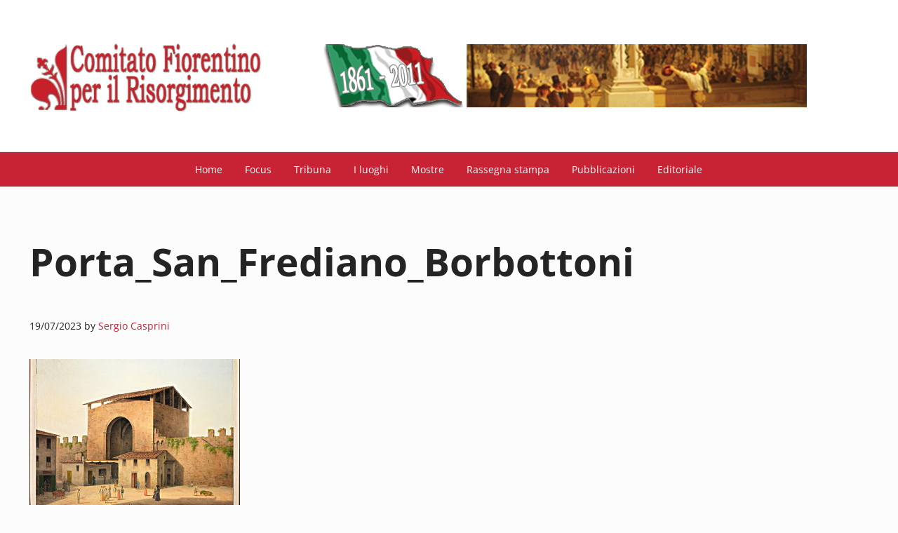

--- FILE ---
content_type: text/css; charset=utf-8
request_url: https://www.risorgimentofirenze.it/wp-content/plugins/mai-engine/assets/css/blocks.min.css?ver=2.37.0.112720251445
body_size: 2057
content:
.wp-block-audio figcaption{color:var(--caption-color,var(--color-body));font-size:var(--caption-font-size,var(--font-size-xs));text-align:var(--caption-text-align,center)}.wp-block-buttons{--row-gap:var(--spacing-xxs);--column-gap:var(--spacing-xxs);gap:var(--row-gap) var(--column-gap);padding-top:var(--spacing-xs)}.wp-block-buttons:has(.alignleft){justify-content:start}.wp-block-buttons:has(.aligncenter){justify-content:center}.wp-block-buttons:has(.alignright){justify-content:end}.wp-block-buttons-is-layout-flex{align-items:normal}.wp-block-code{border:var(--border);border-radius:var(--border-radius);color:var(--color-heading);font-family:var(--code-font-family);font-size:var(--font-size-sm);padding:.8em 1em}.wp-block-columns{--row-gap:var(--spacing-lg);--column-gap:var(--spacing-lg);gap:var(--row-gap) var(--column-gap);margin-bottom:0!important}.wp-block-cover{display:flex;justify-content:var(--cover-block-justify-content,center);min-height:0;overflow:initial;padding:var(--cover-block-padding-top,.05px) var(--cover-block-padding-right,.05px) var(--cover-block-padding-bottom,.05px) var(--cover-block-padding-left,.05px);position:relative}.wp-block-cover.has-background:not(.alignfull){--cover-block-padding-right:var(--spacing-lg);--cover-block-padding-left:var(--spacing-lg)}.wp-block-cover:where(.alignfull){padding-left:var(--cover-block-alignfull-padding-right,calc((var(--viewport-width) - var(--breakpoint-xl))/2 - var(--side-spacing)));padding-right:var(--cover-block-alignfull-padding-left,calc((var(--viewport-width) - var(--breakpoint-xl))/2 - var(--side-spacing)))}.wp-block-cover:where(.alignfull)>.wp-block-cover__inner-container{margin-left:var(--side-spacing);margin-right:var(--side-spacing)}.has-boxed-container,.has-sidebar{--cover-block-alignfull-padding-right:0.05px;--cover-block-alignfull-padding-left:0.05px;--group-block-alignfull-padding-right:0.05px;--group-block-alignfull-padding-left:0.05px}.wp-block-cover__inner-container{max-width:var(--content-max-width,var(--breakpoint-xl));width:100%!important}.wp-block-cover__image-background{-o-object-position:var(--object-position,50%);object-position:var(--object-position,50%)}.wp-block-cover__image-background.has-parallax{background-image:var(--cover-block-background-image,var(--background-image-sm,var(--background-image,none)))}.wp-block-embed{display:block;float:none;margin:var(--spacing-md) auto;max-width:100%;width:100%}.wp-block-embed:has(.alignleft){text-align:start}.wp-block-embed:has(.alignright){text-align:end}.wp-block-embed:has(.aligncenter){text-align:center}.wp-block-embed figcaption{color:var(--caption-color,var(--color-body));font-size:var(--caption-font-size,var(--font-size-xs));text-align:var(--caption-text-align,center)}.wp-block-gallery{margin:var(--spacing-md) auto}.blocks-gallery-item img{align-self:center}.blocks-gallery-caption{color:var(--caption-color,var(--color-body));font-size:var(--caption-font-size,var(--font-size-xs));text-align:var(--caption-text-align,center)}.wp-block-group{display:flex;justify-content:var(--group-block-justify-content,center);padding:var(--group-block-padding-top,.05px) var(--group-block-padding-right,.05px) var(--group-block-padding-bottom,.05px) var(--group-block-padding-left,.05px);position:relative}.wp-block-group:where(.alignfull){padding-left:var(--group-block-alignfull-padding-left,calc((var(--viewport-width) - var(--breakpoint-xl))/2 - var(--side-spacing)));padding-right:var(--group-block-alignfull-padding-right,calc((var(--viewport-width) - var(--breakpoint-xl))/2 - var(--side-spacing)))}.wp-block-group:where(.alignfull)>.wp-block-group__inner-container{margin-left:var(--side-spacing);margin-right:var(--side-spacing)}.wp-block-group.has-background{margin-bottom:0;margin-top:0}.wp-block-group__inner-container{max-width:var(--content-max-width,var(--breakpoint-xl));width:100%!important}.wp-block-image{margin:var(--image-block-margin,0 0 var(--image-block-margin-bottom,var(--spacing-md)))}.wp-block-image:last-child{--image-block-margin-bottom:0}.wp-block-image:has(.alignleft){margin-right:var(--spacing-md)}.wp-block-image:has(.alignright){margin-left:var(--spacing-md)}.wp-block-image figcaption,figcaption{color:var(--caption-color,var(--color-body));font-size:var(--caption-font-size,var(--font-size-xs));text-align:var(--caption-text-align,center)}.wp-block-latest-posts{--list-margin-left:0;--list-item-margin-bottom:0}.wp-block-latest-posts-post-excerpt{display:flex;flex-wrap:wrap}.wp-block-latest-posts__post-title{--link-text-decoration:none;--link-text-decoration-hover:none;color:var(--entry-title-link-color,var(--color-heading));font-family:var(--heading-font-family);font-weight:var(--heading-font-weight);line-height:var(--heading-line-height)}.wp-block-latest-posts__post-title:focus-visible,.wp-block-latest-posts__post-title:hover{color:var(--entry-title-link-hover-color,var(--color-link))}.mai-columns-wrap{flex:1}.mai-column{display:flex;flex-direction:column;justify-content:var(--justify-content,start)}.mai-divider{background:var(--divider-background-color,transparent);display:block;height:var(--divider-height);margin-bottom:-.5px;margin-top:-.5px;position:var(--divider-position,static);width:var(--divider-width,var(--alignfull-width,auto));z-index:var(--divider-z-index,initial)}.wp-block-cover,.wp-block-group{--divider-position:relative}.mai-divider-svg{background-color:transparent;color:var(--divider-color,currentColor);display:block;height:100%;transform:var(--divider-transform,scale(1));width:100%}.flip-vertical{--divider-transform:scaleY(-1)}.flip-horizontal{--divider-transform:scaleX(-1)}.flip-vertical.flip-horizontal{--divider-transform:scale(-1)}.mai-icon{line-height:0;vertical-align:middle}.mai-icon:after{clear:both;content:"";display:block}.mai-icon svg{color:var(--icon-color);filter:drop-shadow(var(--icon-text-shadow,unset));height:100%;max-height:var(--icon-size);max-width:var(--icon-size);position:relative;width:100%;fill:currentColor}.mai-icon-wrap{background-color:var(--icon-background);border:var(--icon-border,unset);border-radius:var(--icon-border-radius,unset);box-shadow:var(--icon-box-shadow,unset);display:inline-block;height:calc(var(--icon-size) + var(--icon-padding)*2);margin:var(--icon-margin);padding:var(--icon-padding);text-align:center;width:calc(var(--icon-size) + var(--icon-padding)*2)}:root{--icon-size:2rem}.wp-block-navigation__container{--list-item-margin:0;gap:var(--spacing-xs) var(--spacing-lg)}.has-drop-cap:not(:focus):first-letter{font-family:var(--drop-cap-font-family,var(--inherit));font-size:var(--drop-cap-font-size,3.5em)}.wp-block-post-template{--list-margin:0}.wp-block-post-title{--link-text-decoration:none;--link-text-decoration-hover:none}.wp-block-pullquote footer,.wp-block-pullquote__citation,.wp-block-quote footer,.wp-block-quote__citation,cite{color:var(--cite-color,var(--color-body));font-family:var(--cite-font-family,var(--heading-font-family));font-size:var(--cite-font-size,.8rem);font-style:var(--cite-font-style,normal);font-weight:var(--cite-font-weight,bolder)}.wp-block-quote cite,.wp-block-quote footer,.wp-block-quote__citation{position:relative}.wp-block-quote.has-text-align-right{border-left:0;border-right:var(--border);padding-left:0;padding-right:1em}.wp-block-quote.has-text-align-center{padding-left:0}.wp-block-quote.is-large,.wp-block-quote.is-style-large{margin:var(--blockquote-margin,1em auto)}.wp-block-quote.is-large p,.wp-block-quote.is-style-large p{font-size:var(--blockquote-font-size-large,var(--font-size-xl));font-style:var(--blockquote-font-style,italic)}.wp-block-quote.is-large cite,.wp-block-quote.is-style-large cite{color:var(--cite-color,var(--color-body));font-family:var(--cite-font-family,var(--heading-font-family));font-size:var(--cite-font-size,.8rem);font-style:var(--cite-font-style,normal);font-weight:var(--cite-font-weight,bolder)}.wp-block-quote.is-large footer,.wp-block-quote.is-style-large footer{font-size:var(--caption-font-size,var(--font-size-xs));text-align:inherit}.wp-block-quote>p:last-of-type:not(:last-child){--paragraph-margin-bottom:var(--spacing-xxxs)}.wp-block-pullquote{margin:0;padding:0}.wp-block-pullquote p{font-size:var(--blockquote-font-size,1em)}.wp-block-search{--input-margin:0 var(--search-input-margin-right,var(--spacing-xs)) var(--search-input-margin-bottom,0) 0;--search-input-max-width:100%;margin:var(--search-block-margin,0)}.wp-block-search:has(.alignleft){float:none;justify-content:start}.wp-block-search:has(.aligncenter){justify-content:center;margin-inline:unset}.wp-block-search:has(.alignright){float:none;justify-content:end}.wp-block-search .wp-block-search__inside-wrapper{--search-inside-wrapper-width:min(var(--search-min-width,320px),var(--search-max-width,100%));width:var(--search-inside-wrapper-width)}.wp-block-search .wp-block-search__input{border:var(--input-border,1px solid rgba(0,0,0,.1));flex:1}.wp-block-search .wp-block-search__input:focus{border-color:var(--input-border-color-focus,var(--color-link))}.wp-block-search .search-icon{height:1.5rem;margin-inline:-.5rem;width:1.5rem;fill:currentColor}.wp-block-search__button{position:relative}.wp-block-search__button-inside{--search-input-margin-right:calc(var(--spacing-xs)*-1)}.wp-block-search__button-inside .wp-block-search__inside-wrapper{background:unset;border:0;border-radius:0;padding:0}.wp-block-search__button-inside .wp-block-search__input{border-bottom-right-radius:0;border-top-right-radius:0}.wp-block-search__button-inside .wp-block-search__button{border-bottom-left-radius:0;border-top-left-radius:0}.wp-block-search__button-behavior-expand{--search-input-min-width:240px}.entry-content{--search-block-margin:0 0 var(--spacing-md)}.wp-block-separator{border:none;border-bottom:var(--border);margin:var(--separator-block-margin-top,0) auto var(--separator-block-margin-bottom,0)}.wp-block-separator:not(.is-style-wide):not(.is-style-dots){max-width:100px}.wp-block-separator.has-background:not(.is-style-dots){border-bottom:none;height:1px}.wp-block-separator.has-background:not(.is-style-wide):not(.is-style-dots){height:2px}.wp-block-social-links{--list-margin:0;--list-item-margin-bottom:0;--row-gap:var(--spacing-xxs);--column-gap:var(--spacing-xxs)}.wp-block-social-links.is-style-no-background .wp-social-link{background-color:transparent;color:currentColor}.wp-block-table{border-collapse:collapse}.wp-block-table thead{border-bottom:var(--border)}.wp-block-table tfoot{border-top:var(--border)}.wp-block-table td,.wp-block-table th{border:var(--border);padding:.5em;word-break:normal}.wp-block-table figcaption{color:var(--caption-color,var(--color-body));font-size:var(--caption-font-size,var(--font-size-xs));text-align:var(--caption-text-align,center)}.wp-block-table.is-style-stripes tbody tr:nth-child(odd){background-color:var(--color-alt)}.wp-block-video figcaption{color:var(--caption-color,var(--color-body));font-size:var(--caption-font-size,var(--font-size-xs));text-align:var(--caption-text-align,center)}@media only screen and (min-width:600px){.wp-block-cover__image-background.has-parallax{--cover-block-background-image:var(--background-image-md)}}@media only screen and (min-width:800px){.wp-block-cover__image-background.has-parallax{--cover-block-background-image:var(--background-image-lg)}}